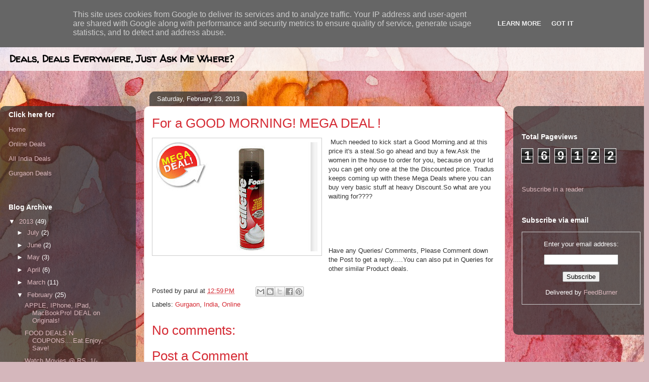

--- FILE ---
content_type: text/html; charset=UTF-8
request_url: http://deals.sharma.es/b/stats?style=BLACK_TRANSPARENT&timeRange=ALL_TIME&token=APq4FmD14wdzcldBnnBZcyeu-1F174uG6zC_WmCmgcrLjxeN1e7tJmRStJN_JdWfDgFiz95hRtCF3CF9WNlkyX7g8o6f8cVE7g
body_size: 254
content:
{"total":169122,"sparklineOptions":{"backgroundColor":{"fillOpacity":0.1,"fill":"#000000"},"series":[{"areaOpacity":0.3,"color":"#202020"}]},"sparklineData":[[0,2],[1,5],[2,11],[3,5],[4,9],[5,9],[6,25],[7,14],[8,44],[9,5],[10,6],[11,4],[12,94],[13,30],[14,15],[15,6],[16,5],[17,11],[18,11],[19,4],[20,36],[21,11],[22,10],[23,18],[24,24],[25,46],[26,14],[27,34],[28,11],[29,2]],"nextTickMs":1800000}